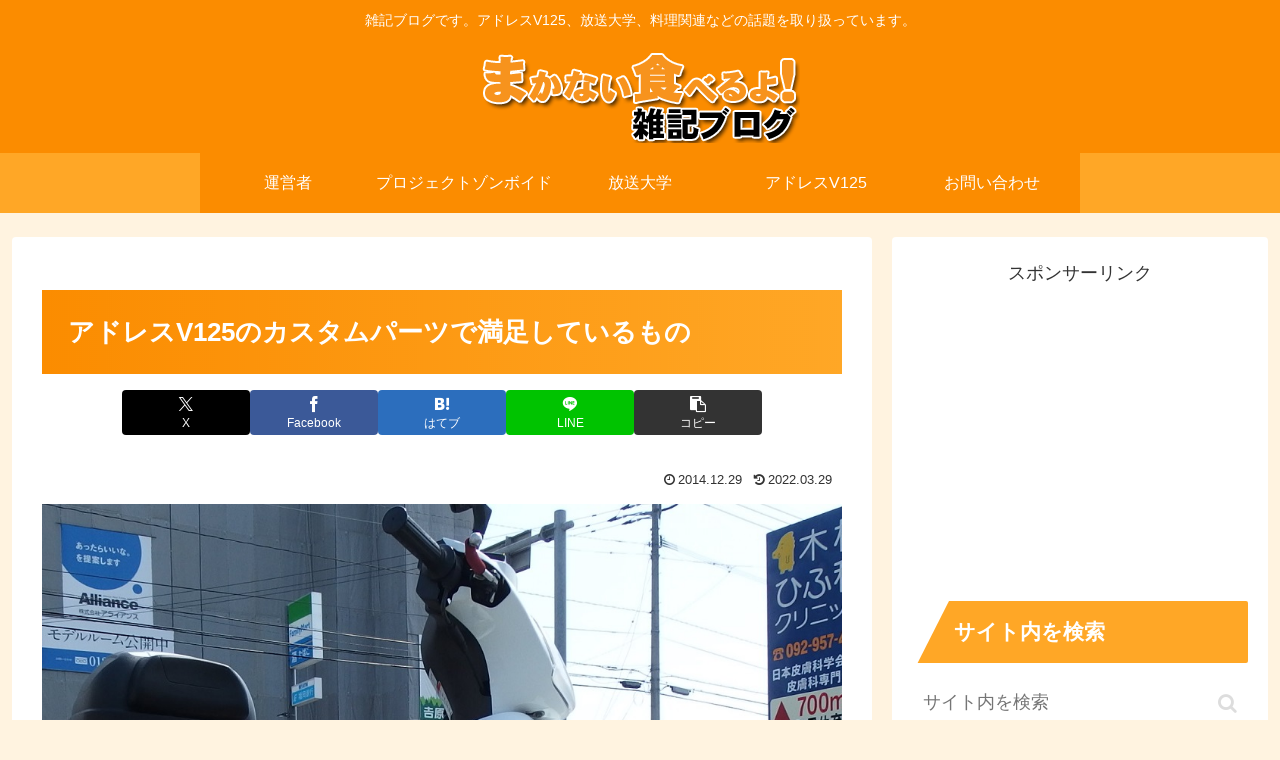

--- FILE ---
content_type: text/html; charset=utf-8
request_url: https://www.google.com/recaptcha/api2/aframe
body_size: 270
content:
<!DOCTYPE HTML><html><head><meta http-equiv="content-type" content="text/html; charset=UTF-8"></head><body><script nonce="R1GXCPVJWSX-JMBbZTioKQ">/** Anti-fraud and anti-abuse applications only. See google.com/recaptcha */ try{var clients={'sodar':'https://pagead2.googlesyndication.com/pagead/sodar?'};window.addEventListener("message",function(a){try{if(a.source===window.parent){var b=JSON.parse(a.data);var c=clients[b['id']];if(c){var d=document.createElement('img');d.src=c+b['params']+'&rc='+(localStorage.getItem("rc::a")?sessionStorage.getItem("rc::b"):"");window.document.body.appendChild(d);sessionStorage.setItem("rc::e",parseInt(sessionStorage.getItem("rc::e")||0)+1);localStorage.setItem("rc::h",'1768935620680');}}}catch(b){}});window.parent.postMessage("_grecaptcha_ready", "*");}catch(b){}</script></body></html>